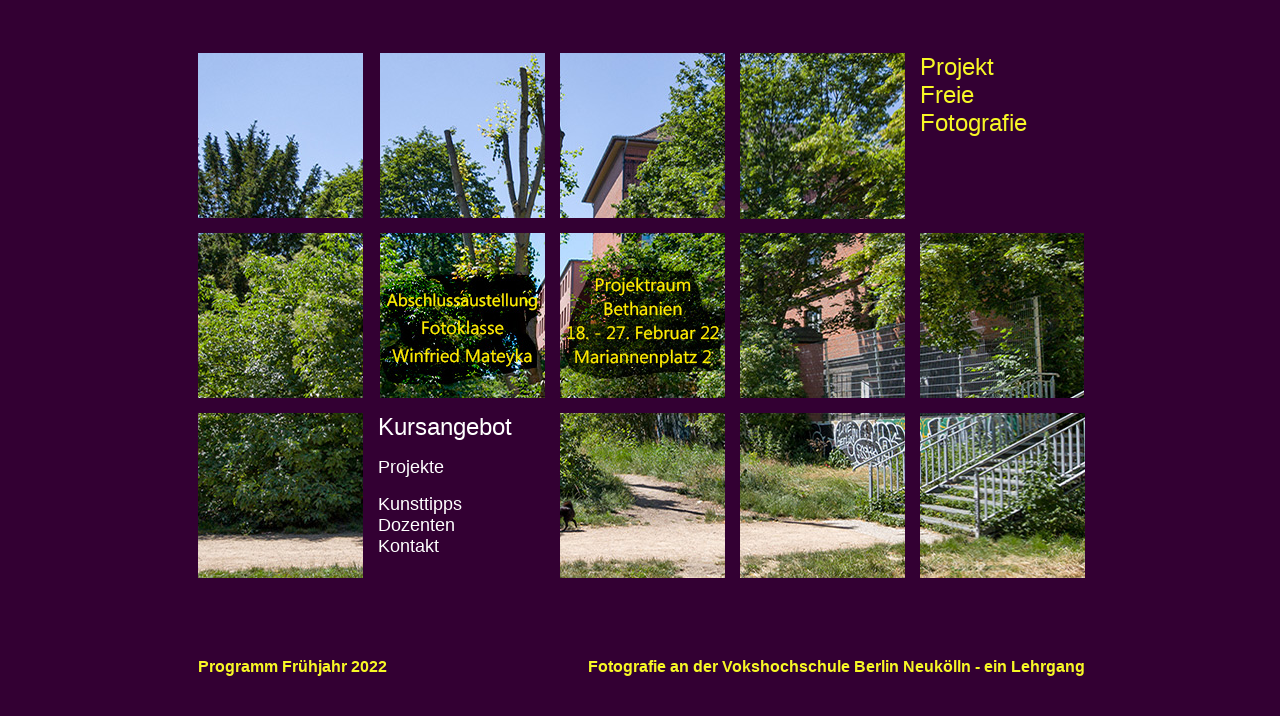

--- FILE ---
content_type: text/html
request_url: http://www.photokurse.de/
body_size: 7606
content:
<!DOCTYPE html PUBLIC "-//W3C//DTD HTML 4.01 Transitional//EN">

<html>

	<head>
		<meta http-equiv="content-type" content="text/html;charset=iso-8859-1">
		<title>Fotokurse Berlin Neuk&ouml;lln</title>
		<link href="Css/vhs.css" rel="stylesheet" type="text/css" media="all">
		<style type="text/css" media="screen"><!--
a:link { color: white; text-decoration: none; }
a:hover { color: yellow; text-decoration: underline; }
a:visited { color: gray; text-decoration: none; }
--></style>
		<meta name="description" content="Der Lehrgang f&uuml;r k&uuml;nstlerische Fotografie an der Volkshochschule Berlin Neuk&ouml;lln. Fotografie als Auseinandersetzung mit der Umwelt.">
		<meta name="keywords" content="Fotokurse in Berlin Neuk&ouml;lln, Projekt-Freie-Fotografie, VHS Neuk&ouml;lln, Volkshochschule Neuk&ouml;lln, Fotoschule in Berlin, Fotografie Kunst Lehrgang Workshop">
	</head>

	<body bgcolor="#330033" text="#ffff33" link="#66cc00" vlink="#cc33cc" alink="red">
		<table width="915" border="0" cellspacing="0" cellpadding="0" align="center" cool="cool" gridx="15" gridy="15" height="772" showgridx="showgridx" showgridy="showgridy" usegridx="usegridx" usegridy="usegridy">
			<tr height="45">
				<td width="914" height="45" colspan="12"></td>
				<td width="1" height="45"><spacer type="block" width="1" height="45"></td>
			</tr>
			<tr height="180">
				<td width="15" height="726" rowspan="5"></td>
				<td width="180" height="180" valign="top" align="left" xpos="15"><img src="startseite/pff-11.jpg" alt="" height="165" width="165" border="0"></td>
				<td width="2" height="360" rowspan="2"></td>
				<td content="content" csheight="166" width="167" height="180" colspan="3" valign="top" xpos="197"><img src="startseite/pff-12.jpg" alt="" height="165" width="165" border="0"></td>
				<td width="13" height="360" rowspan="2"></td>
				<td width="180" height="180" valign="top" align="left" xpos="377"><a href="titel.html" target="_blank"><img src="startseite/pff-13.jpg" alt="Winfried Mateyka mit 25" name="Winfried_Mateyka_mit_25" height="165" width="165" border="0"></a></td>
				<td width="178" height="180" valign="top" align="left" xpos="557"><img src="startseite/pff-14.jpg" alt="" height="166" width="165" border="0"></td>
				<td width="2" height="605" rowspan="3"></td>
				<td cslocked content="content" csheight="165" width="165" height="180" valign="top" xpos="737"><font size="5" face="Helvetica, Geneva, Arial, SunSans-Regular, sans-serif">Projekt<br>
						Freie<br>
						Fotografie</font></td>
				<td width="12" height="726" rowspan="5"></td>
				<td width="1" height="180"><spacer type="block" width="1" height="180"></td>
			</tr>
			<tr height="180">
				<td width="180" height="180" valign="top" align="left" xpos="15"><a href="http://www.photokurse.de/48h-bauen-wohnen-neudenken.html" target="_blank"><img src="startseite/pff-21.jpg" alt="" height="165" width="165" border="0"></a></td>
				<td width="167" height="180" colspan="3" valign="top" align="left" xpos="197"><a href="bethanien/index.html" target="_blank"><img src="startseite/pff-22a.jpg" alt="Foto Marita Nikitaridis" name="Foto_Marita_Nikitaridis" height="165" width="165" border="0"></a></td>
				<td width="180" height="180" valign="top" align="left" xpos="377"><a href="bethanien/index.html" target="_blank"><img src="startseite/pff-23a.jpg" alt="Marion George" name="betttuchq" height="165" width="165" border="0"></a></td>
				<td width="178" height="180" valign="top" align="left" xpos="557"><img src="startseite/pff-24.jpg" alt="Ulrike Gromadecki" height="165" width="165" border="0"></td>
				<td width="165" height="180" valign="top" align="left" xpos="737"><a href="titel.html" target="_blank"><img src="startseite/pff-25.jpg" alt="" height="165" width="164" border="0"></a></td>
				<td width="1" height="180"><spacer type="block" width="1" height="180"></td>
			</tr>
			<tr height="245">
				<td width="180" height="245" valign="top" align="left" xpos="15"><img src="startseite/pff-31.jpg" alt="" height="165" width="165" border="0"></td>
				<td content="content" csheight="230" width="182" height="245" colspan="5" valign="top" xpos="195"><font size="5" face="Helvetica, Geneva, Arial, SunSans-Regular, sans-serif"><a href="titel.html" target="_blank">Kursangebot</a></font><font size="4" face="Helvetica, Geneva, Arial, SunSans-Regular, sans-serif"><a href="einfuehr.html"><br>
						</a></font>
					<p><font size="4"><a href="http://www.photokurse.de/48h-bauen-wohnen-neudenken.html" target="_blank">Projekte</a></font></p>
					<p><font size="4" face="Helvetica, Geneva, Arial, SunSans-Regular, sans-serif"><a href="Tip/kutip.html">Kunsttipps<br>
							</a><a href="dozenten.html">Dozenten</a><br>
							<a href="kontakt/kontakt.html">Kontakt<br>
							</a></font></p>
					<p></p>
				</td>
				<td width="180" height="245" valign="top" align="left" xpos="377"><img src="startseite/pff-33.jpg" alt="Marion George" name="betttuchq2" height="165" width="165" border="0"></td>
				<td width="178" height="245" valign="top" align="left" xpos="557"><a href="titel.html" target="_blank"><img src="startseite/pff-34.jpg" alt="" height="165" width="165" border="0"></a></td>
				<td width="165" height="245" valign="top" align="left" xpos="737"><img src="startseite/pff-35.jpg" alt="Doreen Sandow" height="165" width="165" border="0"></td>
				<td width="1" height="245"><spacer type="block" width="1" height="245"></td>
			</tr>
			<tr height="62">
				<td content="content" csheight="100" width="255" height="121" colspan="3" rowspan="2" valign="top" xpos="15"><font size="3" face="Helvetica, Geneva, Arial, SunSans-Regular, sans-serif"><strong>Programm Fr&uuml;hjahr 2022</strong></font>
					<p></p>
				</td>
				<td width="2" height="62"></td>
				<td content="content" csheight="49" width="630" height="62" colspan="6" valign="top" xpos="272">
					<div align="right">
						<font size="3" face="Helvetica, Geneva, Arial, SunSans-Regular, sans-serif"><strong>Fotografie an der Vokshochschule Berlin Neuk&ouml;lln - ein Lehrgang</strong></font></div>
				</td>
				<td width="1" height="62"><spacer type="block" width="1" height="62"></td>
			</tr>
			<tr height="59">
				<td width="465" height="59" colspan="5"></td>
				<td content="content" csheight="38" width="167" height="59" colspan="2" valign="top" xpos="735">
					<div align="right">
						<font size="2" color="#ee2e2e">Stand 17.02.2022</font></div>
				</td>
				<td width="1" height="59"><spacer type="block" width="1" height="59"></td>
			</tr>
			<tr height="1" cntrlrow="cntrlrow">
				<td width="15" height="1"><spacer type="block" width="15" height="1"></td>
				<td width="180" height="1"><spacer type="block" width="180" height="1"></td>
				<td width="2" height="1"><spacer type="block" width="2" height="1"></td>
				<td width="73" height="1"><spacer type="block" width="73" height="1"></td>
				<td width="2" height="1"><spacer type="block" width="2" height="1"></td>
				<td width="92" height="1"><spacer type="block" width="92" height="1"></td>
				<td width="13" height="1"><spacer type="block" width="13" height="1"></td>
				<td width="180" height="1"><spacer type="block" width="180" height="1"></td>
				<td width="178" height="1"><spacer type="block" width="178" height="1"></td>
				<td width="2" height="1"><spacer type="block" width="2" height="1"></td>
				<td width="165" height="1"><spacer type="block" width="165" height="1"></td>
				<td width="12" height="1"><spacer type="block" width="12" height="1"></td>
				<td width="1" height="1"></td>
			</tr>
		</table>
		<p></p>
	</body>

</html>







--- FILE ---
content_type: text/css
request_url: http://www.photokurse.de/Css/vhs.css
body_size: 938
content:
body { color: #f7f726; font-size: 9pt; font-family: arial, helvetica, verdana; font-weight: 100; line-height: 9pt; text-decoration: none; }

p { }

td { }

a:link { color: #fff; text-decoration: none; }

a:visited { color: #a5f7a1; text-decoration: none; }

a:hover { color: #fa5f47; text-decoration: underline; }

a:active { color: #f4ca99; text-decoration: underline; }
h1 { font-size: 26pt; font-family: arial, helvetica, verdana; font-weight: 100; margin: 1.33em 0; }
h2 { font-size: 20pt; font-family: arial, helvetica, verdana; font-weight: 100; line-height: 22pt; margin: 1.33em 0; }
h3 { font-size: 12pt; font-family: arial, helvetica, verdana; font-weight: 100; margin: 1.33em 0; }
h4 { font-size: 10pt; font-family: arial, helvetica, verdana; font-weight: lighter; font-style: normal; margin: 1.33em 0; }
h5 { font-size: 6pt; font-family: arial, helvetica, verdana; font-style: normal; font-weight: lighter; margin: 1.33em 0; }
